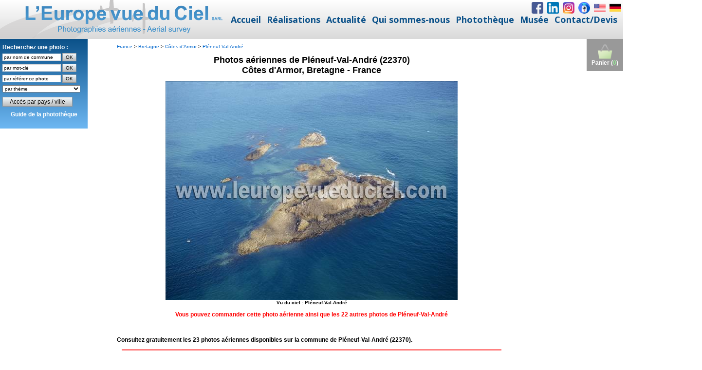

--- FILE ---
content_type: text/html; charset=iso-8859-1
request_url: https://www.leuropevueduciel.com/photos-aeriennes/france/bretagne/cotes_d_armor/pleneuf-val-andre/
body_size: 2786
content:
<script>
if (location.href == top.location.href) location.href='https://www.leuropevueduciel.com/phototheque.html?page=' + encodeURI(location.href.replace('https://www.leuropevueduciel.com/', ''));
</script>
<!DOCTYPE html PUBLIC "-//W3C//DTD XHTML 1.0 Strict//EN" "http://www.w3.org/TR/xhtml1/DTD/xhtml1-strict.dtd">
<html xmlns="http://www.w3.org/1999/xhtml">
<head>
<title>L'Europe vue du ciel - Photos a&eacute;riennes de Pl&eacute;neuf-Val-Andr&eacute; (22370) - C&ocirc;tes d'Armor, Bretagne - France</title>
<meta name="description" content="D&eacute;couvrez Pl&eacute;neuf-Val-Andr&eacute; vue du ciel, toutes les photos aeriennes de Pl&eacute;neuf-Val-Andr&eacute; (Bretagne, France) sont consultables gratuitement sur ce site." />
<meta name="keywords" content="photo aerienne, photos aeriennes, photo a&eacute;rienne, vues du ciel, vue du ciel, vu du ciel,  photographe aerien, photos aeriennes, Pl&eacute;neuf-Val-Andr&eacute; vue du ciel, photos aeriennes de Pl&eacute;neuf-Val-Andr&eacute;" />
<meta http-equiv="Content-Type" content="text/html; charset=iso-8859-15" />
<meta http-equiv="Content-Style-Type" content="text/css" />
<meta http-equiv="Content-Language" content="fr" />
<link rel="stylesheet" type="text/css" href="/styles/style.css" />
<script src="/scripts/copyright.js" language="javascript" type="text/javascript"></script>
<script src="/scripts/menu.js" language="javascript" type="text/javascript"></script>
<script src="/scripts/jquery-1.3.2.min.js" language="javascript" type="text/javascript"></script>
</head>
<body>
<div id="container">
  <a href="/panier.php" title="Voir le contenu du panier"><div id="cart">
<img src="/images/shopping-cart.png" alt="Voir le contenu du panier" title="Voir le contenu du panier" width="32" height="32" border="0" /><br />Panier (<span style="color: #33CC33">0</span>)
</div></a>
<script>
$(window).scroll(function() {

    if ($(this).scrollTop()>0)
     {
        $('#cart').fadeOut();
     }
    else
     {
      $('#cart').fadeIn();
     }
 });
</script>
  <div id="menu">
<div class="yellow">Recherchez une photo :<br />
<form method="post" action="/recherche-commune.php" onsubmit="return (document.getElementById('commune').value != '')"><input name="commune" type="text" id="commune" value="par nom de commune" onblur="if (this.value == '') this.value = this.defaultValue" onclick="if (this.value == this.defaultValue) this.value = ''" /> <input type="submit" id="rechercher_commune" value="OK" /></form>
<form method="get" action="/consultation.php" onsubmit="return (document.getElementById('mot_cle').value != '')"><input name="mot-cle" type="text" id="mot_cle" value="par mot-cl&eacute;" onblur="if (this.value == '') this.value = this.defaultValue" onclick="if (this.value == this.defaultValue) this.value = ''" /> <input type="submit" id="rechercher_mot_cle" value="OK" /></form>
<form method="get" action="/consultation.php" onsubmit="return (document.getElementById('ref').value != '')"><input name="ref" type="text" id="ref" value="par r&eacute;f&eacute;rence photo" onblur="if (this.value == '') this.value = this.defaultValue" onclick="if (this.value == this.defaultValue) this.value = ''" /> <input type="submit" id="rechercher_reference" value="OK" /></form>
<select name="collections" id="collections" onchange="window.location = '/consultation.php?collection=' + this.options[this.selectedIndex].value"><option>par th&egrave;me</option><option value="61">Abbayes et monast&egrave;res</option><option value="3">A&eacute;roports et transport a&eacute;rien</option><option value="4">Carri&egrave;res</option><option value="30">Cath&eacute;drales et autres lieux de culte</option><option value="6">Chantiers et travaux publics</option><option value="7">Ch&acirc;teaux</option><option value="8">Chimie</option><option value="9">Cimenteries</option><option value="22">Commerce et distribution</option><option value="10">Construction m&eacute;canique et automobile</option><option value="11">Culture, horticulture, arbori et sylviculture</option><option value="12">Cultures c&eacute;r&eacute;ales et vigne</option><option value="13">Cultures maraich&egrave;res</option><option value="14">Ecoles et lyc&eacute;es</option><option value="16">Elevage</option><option value="17">Fortifications et remparts </option><option value="18">Gares, trains et TGV</option><option value="19">Gaz et p&eacute;trole</option><option value="20">Gestion de l'eau</option><option value="21">Gestion des dechets</option><option value="23">&Icirc;les et presqu'&icirc;les</option><option value="24">Incendies, inondations, temp&ecirc;tes</option><option value="25">Industries agroalimentaires</option><option value="28">Industries diverses</option><option value="26">Industries du bois et papier</option><option value="29">Installations de loisirs</option><option value="40">Installations sportives</option><option value="31">Mairies</option><option value="32">Marais salants</option><option value="33">March&eacute;s et foires</option><option value="34">M&eacute;tallurgie et siderurgie</option><option value="35">Mines</option><option value="62">Mondial Air Ballons 2009</option><option value="63">Mondial Air Ballons 2011</option><option value="66">Mondial Air Ballons 2013</option><option value="67">Mondial Air Ballons 2015</option><option value="68">Mondial Air Ballons 2017</option><option value="69">Mondial Air Ballons 2019</option><option value="70">Mondial Air Ballons 2021</option><option value="36">Moulins</option><option value="37">Nuages</option><option value="38">Ostr&eacute;iculture</option><option value="39">Paysages de campagne</option><option value="41">Paysages de montagne</option><option value="42">Paysages du littoral</option><option value="43">Phares</option><option value="44">Plages, piscines et loisirs nautiques</option><option value="45">Ports et bateaux de plaisance</option><option value="47">Production &eacute;lectrique</option><option value="48">Rivi&egrave;res et lacs</option><option value="49">Routes et autoroutes</option><option value="64">Sites de m&eacute;moire 1&egrave;re guerre mondiale</option><option value="65">Sites de m&eacute;moire 2nde guerre mondiale</option><option value="50">Sites historiques</option><option value="51">Sports m&eacute;caniques</option><option value="52">Technopoles</option><option value="53">T&eacute;l&eacute;communications</option><option value="55">Transport fluvial et maritime</option><option value="56">Transport routier</option><option value="57">Villages</option><option value="58">Villes</option><option value="59">Volcans</option><option value="60">Zones industrielles et zones d'activit&eacute;s</option></select><p><a href="/photos-aeriennes" class="bouton" style="width: 220px">Acc&egrave;s par pays / ville</a></p>
<p align="center"><a href="/guide-phototheque" style="font-size: 12px; color: white">Guide de la phototh&egrave;que</a></p></div>
</div>
<script>
$(window).scroll(function() {

    if ($(this).scrollTop()>0)
     {
        $('#menu').fadeOut();
     }
    else
     {
      $('#menu').fadeIn();
     }
 });
</script>
  <div id="main-content">
<span style="font-size: 10px; margin: 0px; padding: 0px;">
<a href="/photos-aeriennes/france/">France</a> &gt;
<a href="/photos-aeriennes/france/bretagne/">Bretagne</a> &gt;
<a href="/photos-aeriennes/france/bretagne/cotes_d_armor/">C&ocirc;tes d'Armor</a> &gt;
<a href="/photos-aeriennes/france/bretagne/cotes_d_armor/pleneuf-val-andre/">Pl&eacute;neuf-Val-Andr&eacute;</a>
</span>
  <h1>Photos a&eacute;riennes de Pl&eacute;neuf-Val-Andr&eacute; (22370)<br />C&ocirc;tes d'Armor, Bretagne - France</h1><p align="center"><a href="/consultation.php?commune=8291"><img src="/photos-aeriennes/apercus/2013/E144730.jpg" border="0" alt="Photo a&eacute;rienne de Pl&eacute;neuf-Val-Andr&eacute;" /></a><br /><span style="font-size: 10px; font-weight: bold">Vu du ciel : Pl&eacute;neuf-Val-Andr&eacute;</span></p>			<p align="center"><a href="/consultation.php?commune=8291"><strong><font color="#FF0000">Vous pouvez commander cette photo a&eacute;rienne ainsi que les 22 autres photos de Pl&eacute;neuf-Val-Andr&eacute;</font></strong></a></p>
            <p>&nbsp;</p>
	          <p align="justify"><strong>Consultez gratuitement les 23 photos a&eacute;riennes disponibles sur la commune de Pl&eacute;neuf-Val-Andr&eacute; (22370).</strong></p>
              <table align="center" width="780" border="0" cellpadding="5" cellspacing="0"><tr bgcolor="#FF8080" style="font-size: 14px"><td><a href="/consultation.php?commune=8291" style="color: #000000"><strong>Cliquez ici pour voir toutes les photos a&eacute;riennes de Pl&eacute;neuf-Val-Andr&eacute;</strong></a></td></tr></table>
			  <p align="justify">Ou bien choisissez un lieu ci-dessous pour consulter les photos a&eacute;riennes de Pl&eacute;neuf-Val-Andr&eacute; :</p>
			<table align="center" width="780" border="0" cellpadding="5" cellspacing="0" style="font-size: 14px">
			<tr bgcolor="#99D8FF"><td width="50%"><a href="/consultation.php?site=194" style="color: #000000"><strong>Pl&eacute;neuf-Val-Andr&eacute; - Autre vue</strong></a><br/>22 photos a&eacute;riennes en ligne</td><td><a href="/consultation.php?site=194"><strong>Consulter les photos a&eacute;riennes</strong></a></td><td></tr><tr bgcolor="#E5F5FF"><td width="50%"><a href="/consultation.php?site=22330" style="color: #000000"><strong>Pl&eacute;neuf-Val-Andr&eacute; - Vue g&eacute;n&eacute;rale</strong></a><br/>1 photos a&eacute;riennes en ligne</td><td><a href="/consultation.php?site=22330"><strong>Consulter les photos a&eacute;riennes</strong></a></td><td></tr>			</table>
	    <p>&nbsp;</p>
  <p>&nbsp;</p>
  <p align="justify">Nos autres prestations offertes &agrave; <strong>Pl&eacute;neuf-Val-Andr&eacute;</strong> pour les entreprises, les collectivit&eacute;s locales et les services de l'&Eacute;tat :
  <ul>
  <li><a href="/photo-aerienne-ulm.php" target="_parent"><strong>Devis photographies a&eacute;riennes par ULM</strong></a></li>
  <li><a href="/moyens-aeriens-utilisables-en-vues-aeriennes.php#helicoptere" target="_parent"><strong>Devis photographies a&eacute;riennes par h&eacute;licopt&egrave;re</strong></a></li>
  <li><a href="/moyens-aeriens-utilisables-en-vues-aeriennes.php#drone" target="_parent"><strong>Devis photographies a&eacute;riennes par drone</strong></a></li>
  <li><a href="/orthophoto-orthophotographie.php" target="_parent"><strong>Devis orthophoto Pl&eacute;neuf-Val-Andr&eacute;</strong></a></li>
  <li><a href="/3D-MNT.html" target="_parent"><strong>Devis maquette num&eacute;rique 3D</strong></a></li>
  <li><a href="/location-ulm.php" target="_parent"><strong>Location d'ULM pour photographies a&eacute;riennes</strong></a></li>
  <li><a href="/moyens-aeriens-utilisables-en-vues-aeriennes.php#drone" target="_parent"><strong>Location de drone pour photographies a&eacute;riennes</strong></a></li>
  <li><a href="/photographe-aerien.php" target="_parent"><strong>Devis photographe a&eacute;rien</strong></a></li>
  <li><a href="/surveillances-aeriennes.html" target="_parent"><strong>Devis surveillance a&eacute;rienne</strong></a></li>
  </ul>
  </p>
  <p>&nbsp;</p>
  <p align="center"><a href="/25ans" target="parent"><img src="/images/bannieres/25-ans.jpg" width="600" height="76" alt="L'Europe vue du ciel a 25 ans !" style="border: #000000 solid" /></a></p>
  </div>
  </div>
</body>
</html>


--- FILE ---
content_type: application/javascript
request_url: https://www.leuropevueduciel.com/scripts/copyright.js
body_size: 86
content:
document.oncontextmenu = disableContextMenu;

function disableContextMenu(e)
{
	window.alert("Copyright © L'Europe vue du ciel\nReproduction interdite sans l'accord de L'Europe vue du ciel\nart L.121-2 code de la propriété intellectuelle");

	return false;
}


--- FILE ---
content_type: application/javascript
request_url: https://www.leuropevueduciel.com/scripts/menu.js
body_size: 765
content:
var xpPanel_slideActive = true;	// Slide down/up active?
var xpPanel_slideSpeed = 20;	// Speed of slide

var dhtmlgoodies_xpPane;
var dhtmlgoodies_paneIndex;

var savedActivePane = false;
var savedActiveSub = false;

var xpPanel_currentDirection = new Array();
	
var currentlyExpandedPane = 0;

var xpPanel_onlyOneExpandedPane;

function showHideMenuContent(index)
{
	var img = document.getElementById('menu_bar' + index).getElementsByTagName('IMG')[0];
	var menuContent = document.getElementById('menu_content' + index);
	
	if (img.src.toLowerCase().indexOf('up') >= 0)
	{
		currentlyExpandedPane = 0;
		img.src = img.src.replace('up','down');
		
		if(xpPanel_slideActive)
		{
			menuContent.style.display = 'block';
			xpPanel_currentDirection[menuContent.id] = -xpPanel_slideSpeed;
			slidePane(-xpPanel_slideSpeed, menuContent.id);
		}
		else menuContent.style.display='none';
	}
	else
	{
		if (index > 0)
		{
			if (currentlyExpandedPane > 0 && xpPanel_onlyOneExpandedPane)showHideMenuContent(currentlyExpandedPane);
			currentlyExpandedPane = index;	
		}
		else currentlyExpandedPane = 0;

		img.src = img.src.replace('down', 'up');
		
		if (xpPanel_slideActive)
		{
			menuContent.style.display='block';
			xpPanel_currentDirection[menuContent.id] = xpPanel_slideSpeed;			
			slidePane(xpPanel_slideSpeed, menuContent.id);
		}
		else
		{
			menuContent.style.display='block';
			subDiv = menuContent.getElementsByTagName('DIV')[0];
			menuContent.style.height = subDiv.offsetHeight + 'px';
		}
	}	
	return true;	
}



function slidePane(slideValue, id)
{
	if (slideValue != xpPanel_currentDirection[id]) return false;

	var activePane = document.getElementById(id);

	if (activePane == savedActivePane) var subDiv = savedActiveSub;
	else var subDiv = activePane.getElementsByTagName('DIV')[0];

	savedActivePane = activePane;
	savedActiveSub = subDiv;
	
	var height = activePane.offsetHeight;
	var innerHeight = subDiv.offsetHeight;
	
	height += slideValue;
	
	if (height < 0) height = 0;
	if (height > innerHeight) height = innerHeight;
	
	if (document.all) activePane.style.filter = 'alpha(opacity=' + Math.round((height / subDiv.offsetHeight) * 100) + ')';
	else
	{
		var opacity = (height / subDiv.offsetHeight);
		if (opacity == 0) opacity = 0.01;
		if (opacity == 1) opacity = 0.99;
		activePane.style.opacity = opacity;
	}
			
	if (slideValue < 0)
	{			
		activePane.style.height = height + 'px';
		subDiv.style.top = height - subDiv.offsetHeight + 'px';
		
		if (height > 0) setTimeout('slidePane(' + slideValue + ',"' + id + '")', 10);
		else if (document.all) activePane.style.display = 'none';
	}
	else
	{			
		subDiv.style.top = height - subDiv.offsetHeight + 'px';
		activePane.style.height = height + 'px';
		if (height<innerHeight) setTimeout('slidePane(' + slideValue + ',"' + id + '")', 10);				
	}
}

function menuMouseover(index)
{
	var img = document.getElementById('menu_bar' + index).getElementsByTagName('IMG')[0];
	if (img) img.src = img.src.replace('.gif','_over.gif');
	
	var a = document.getElementById('menu_bar' + index).getElementsByTagName('A')[0];
	a.style.color='#428EFF';
}

function menuMouseout(index)
{
	var img = document.getElementById('menu_bar' + index).getElementsByTagName('IMG')[0];
	if (img) img.src = img.src.replace('_over.gif','.gif');		
	
	var a = document.getElementById('menu_bar' + index).getElementsByTagName('A')[0];
	a.style.color='';
}